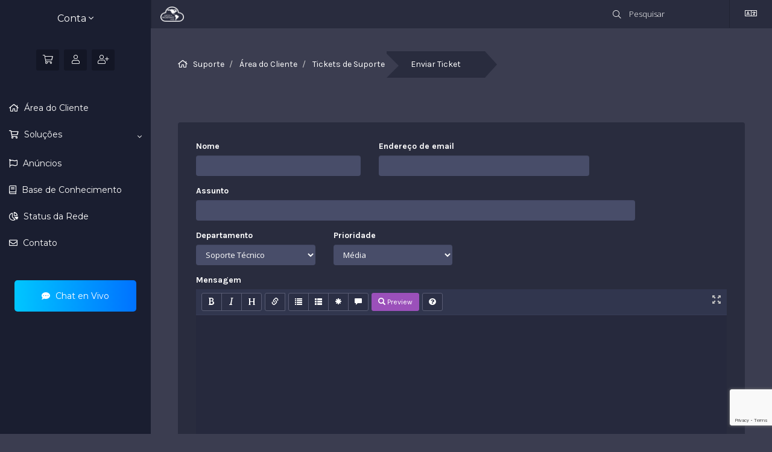

--- FILE ---
content_type: text/html; charset=utf-8
request_url: https://americahostingweb.com/areaclientes/submitticket.php?step=2&deptid=2&language=portuguese-br
body_size: 5640
content:
<!DOCTYPE html>
<html lang="en">

<head>
    <meta charset="utf-8" />
    <meta http-equiv="X-UA-Compatible" content="IE=edge">
    <meta name="viewport" content="width=device-width, initial-scale=1">
    <title>Enviar Ticket - América Hosting Web</title>

    <!-- Styling -->
<link href="//fonts.googleapis.com/css?family=Open+Sans:300,400,600%7CRaleway:400,700%7CMontserrat:400,600,700%7CKarla:400,500,600,700%7CPoppins:400,500,600,700" rel="stylesheet">
<link href="/areaclientes/templates/digit-whm/css/all.min.css?v=664e7f" rel="stylesheet">
<link href="/areaclientes/assets/css/fontawesome-all.min.css" rel="stylesheet">
<link href="/areaclientes/templates/digit-whm/css/custom.css?v=664e7f" rel="stylesheet">
<link href="/areaclientes/templates/digit-whm/css/responsive.css?v=664e7f" rel="stylesheet">
<!-- Custom CSS -->
<link href="/areaclientes/templates/digit-whm/css/wdes-custom.css?v=664e7f" rel="stylesheet">
<!-- HTML5 Shim and Respond.js IE8 support of HTML5 elements and media queries -->
<!-- WARNING: Respond.js doesn't work if you view the page via file:// -->
<!--[if lt IE 9]>
  <script src="https://oss.maxcdn.com/libs/html5shiv/3.7.0/html5shiv.js"></script>
  <script src="https://oss.maxcdn.com/libs/respond.js/1.4.2/respond.min.js"></script>
<![endif]-->

<script type="text/javascript">
    var csrfToken = '47e2ad9bf8fe485ec0ed63686a9572f8baf557f7',
        markdownGuide = 'Guia de marcação',
        locale = 'pt',
        saved = 'salvo',
        saving = 'gravação automática',
        whmcsBaseUrl = "/areaclientes",
        requiredText = 'Requerido',
        recaptchaSiteKey = "6Lc1hg8aAAAAAJPi5EiaAXSjGJgJnBUWmeyQ4dR0";
</script>
<script src="/areaclientes/templates/digit-whm/js/scripts.min.js?v=664e7f"></script>

 

</head>

<body class="body" data-phone-cc-input="">

    
    
    <!-- Loading -->
    <div class="wdes-loading">
        <div class="wdes-loader wdes-loader-icon">
        <div class="line line1"></div>
        <div class="line line2"></div>
        <div class="line line3"></div>
        </div>
    </div>

    <div class="wdes-wrapper">


        <!-- Wdes SideBar -->
        <div class="wdes-sidebar">
  <section id="main-menu">
    <nav id="nav" class="wdes-nav-side navbar navbar-default navbar-main" role="navigation">
      <!-- Brand and toggle get grouped for better mobile display -->
      <!-- Logo -->
      <a href="/areaclientes/index.php" class="logo-mob">
          <img src="/areaclientes/templates/digit-whm/img/logo.png" alt="América Hosting Web">
      </a>
      <div class="navbar-header">
        <button type="button" class="navbar-toggle" data-toggle="collapse" data-target="#primary-nav">
          <span class="sr-only">Toggle navigation</span>
          <span class="icon-bar"></span>
          <span class="icon-bar"></span>
          <span class="icon-bar"></span>
        </button>
      </div>
      <!-- Collect the nav links, forms, and other content for toggling -->
      <div class="collapse navbar-collapse" id="primary-nav">
        <!-- Account Details -->
        <div class="account-details">
          <!-- Img -->
                    <!-- Account -->
          <div class="wdes-user-area-nav">
                        <div class="panel" menuItemName="Account">
            <a role="button" data-toggle="collapse" data-parent="#wdesaccordion" href="#Secondary_Navbar-Account" aria-expanded="false" aria-controls="Secondary_Navbar-Account">
                                Conta
                                <span class="fal fa-angle-down"></span>            </a>
            <div id="Secondary_Navbar-Account" class="wdes-collapse-bg panel-collapse collapse" role="tabpanel">
                <ul>
                                            <li menuItemName="Login" id="Secondary_Navbar-Account-Login">
                            <a href="/areaclientes/clientarea.php">
                                                                Login
                                                            </a>
                        </li>
                                            <li menuItemName="Register" id="Secondary_Navbar-Account-Register">
                            <a href="/areaclientes/register.php">
                                                                Registrar
                                                            </a>
                        </li>
                                            <li menuItemName="Divider" class="nav-divider" id="Secondary_Navbar-Account-Divider">
                            <a href="">
                                                                -----
                                                            </a>
                        </li>
                                            <li menuItemName="Forgot Password?" id="Secondary_Navbar-Account-Forgot_Password?">
                            <a href="/areaclientes/index.php?rp=/password/reset">
                                                                Esqueceu a senha?
                                                            </a>
                        </li>
                                    </ul>
            </div>
        </div>
    





          </div>
        </div>
        <!-- Shortcuts -->
        <ul class="shortcuts">
          <!-- Cart -->
          <li data-toggle="tooltip" data-placement="bottom" title="Shopping Cart" class="primary-action">
            <a href="/areaclientes/cart.php?a=view">
              <i class="fal fa-shopping-cart"></i>
            </a>
          </li>
                    <!-- Vistors -->
                    <li data-toggle="tooltip" data-placement="bottom" title="Login">
              <a href="/areaclientes/clientarea.php"><span class="fal fa-user"></span></a>
          </li>
                    <li data-toggle="tooltip" data-placement="bottom" title="Registrar">
              <a href="/areaclientes/register.php"><span class="fal fa-user-plus"></span></a>
          </li>
                             </ul>
        <div class="wdes-custom-nav panel-group" id="wdesaccordion" role="tablist" aria-multiselectable="true">
                      <div class="panel" menuItemName="Home">
            <a href="/areaclientes/index.php">
                                Área do Cliente
                                            </a>
        </div>
                <div class="panel" menuItemName="Store">
            <a role="button" data-toggle="collapse" data-parent="#wdesaccordion" href="#Primary_Navbar-Store" aria-expanded="false" aria-controls="Primary_Navbar-Store">
                                Soluções
                                <span class="fal fa-angle-down"></span>            </a>
            <div id="Primary_Navbar-Store" class="wdes-collapse-bg panel-collapse collapse" role="tabpanel">
                <ul>
                                            <li menuItemName="Browse Products Services" id="Primary_Navbar-Store-Browse_Products_Services">
                            <a href="/areaclientes/index.php?rp=/store">
                                                                Procurar todos
                                                            </a>
                        </li>
                                            <li menuItemName="Shop Divider 1" class="nav-divider" id="Primary_Navbar-Store-Shop_Divider_1">
                            <a href="">
                                                                -----
                                                            </a>
                        </li>
                                            <li menuItemName="Hosting | Wordpress" id="Primary_Navbar-Store-Hosting_|_Wordpress">
                            <a href="/areaclientes/index.php?rp=/store/hosting-wordpress">
                                                                Hosting | Wordpress
                                                            </a>
                        </li>
                                            <li menuItemName="Hosting | cPanel" id="Primary_Navbar-Store-Hosting_|_cPanel">
                            <a href="/areaclientes/index.php?rp=/store/hosting-cpanel">
                                                                Hosting | cPanel
                                                            </a>
                        </li>
                                            <li menuItemName="Hosting | Control Web Panel" id="Primary_Navbar-Store-Hosting_|_Control_Web_Panel">
                            <a href="/areaclientes/index.php?rp=/store/hosting-control-web-panel">
                                                                Hosting | Control Web Panel
                                                            </a>
                        </li>
                                            <li menuItemName="Reseller | Control Web Panel" id="Primary_Navbar-Store-Reseller_|_Control_Web_Panel">
                            <a href="/areaclientes/index.php?rp=/store/reseller-control-web-panel">
                                                                Reseller | Control Web Panel
                                                            </a>
                        </li>
                                            <li menuItemName="Desarrollo Web" id="Primary_Navbar-Store-Desarrollo_Web">
                            <a href="/areaclientes/index.php?rp=/store/desarrollo-web">
                                                                Desarrollo Web
                                                            </a>
                        </li>
                                            <li menuItemName="Register a New Domain" id="Primary_Navbar-Store-Register_a_New_Domain">
                            <a href="/areaclientes/cart.php?a=add&domain=register">
                                                                Registrar um novo domínio
                                                            </a>
                        </li>
                                            <li menuItemName="Transfer a Domain to Us" id="Primary_Navbar-Store-Transfer_a_Domain_to_Us">
                            <a href="/areaclientes/cart.php?a=add&domain=transfer">
                                                                Transferir um domínio
                                                            </a>
                        </li>
                                    </ul>
            </div>
        </div>
                <div class="panel" menuItemName="Announcements">
            <a href="/areaclientes/index.php?rp=/announcements">
                                Anúncios
                                            </a>
        </div>
                <div class="panel" menuItemName="Knowledgebase">
            <a href="/areaclientes/index.php?rp=/knowledgebase">
                                Base de Conhecimento
                                            </a>
        </div>
                <div class="panel" menuItemName="Network Status">
            <a href="/areaclientes/serverstatus.php">
                                Status da Rede
                                            </a>
        </div>
                <div class="panel" menuItemName="Contact Us">
            <a href="/areaclientes/contact.php">
                                Contato
                                            </a>
        </div>
    





        </div>
        <!-- LiveChat -->
        <div class="align-center">
          <a class="wdes-livechat" href="https://api.whatsapp.com/send?phone=17733721942&text=Tengo%20inter%C3%A9s%20vi%20esta%20p%C3%A1gina%20web%20https://americahostingweb.com" target="_blank"><span class="fas fa-comment-dots"></span> Chat en Vivo</a>
        </div>
      </div>
      <!-- /.navbar-collapse -->
    </nav>
  </section>
</div> 
        <!-- WHMCS Sidebar -->
                <!-- Wdes Content -->
        <div class="wdes-content">
            <!-- Header -->
            <section id="header">
                <div class="container">
                    <ul class="top-nav">
                        <!-- Search -->
                        <li>
                            <form class="header-search-frame" role="form" method="post" action="clientarea.php?action=kbsearch">
<input type="hidden" name="token" value="47e2ad9bf8fe485ec0ed63686a9572f8baf557f7" />
                                <div class="home-kb-search">
                                    <input type="text" name="search" class="form-control input-lg" placeholder="Pesquisar" autocomplete="off">
                                    <i class="fal fa-search"></i>
                                </div>
                            </form>
                        </li>
                        <!-- Language -->
                                                <li class="wdes-language-item">
                            <a href="#" class="choose-language" data-toggle="popover" id="languageChooser">
                                <span class="fal fa-language"></span>
                            </a>
                            <div id="languageChooserContent" class="hidden">
                                <ul>
                                                                        <li>
                                        <a href="/areaclientes/submitticket.php?step=2&amp;deptid=2&amp;language=arabic">العربية</a>
                                    </li>
                                                                        <li>
                                        <a href="/areaclientes/submitticket.php?step=2&amp;deptid=2&amp;language=azerbaijani">Azerbaijani</a>
                                    </li>
                                                                        <li>
                                        <a href="/areaclientes/submitticket.php?step=2&amp;deptid=2&amp;language=catalan">Català</a>
                                    </li>
                                                                        <li>
                                        <a href="/areaclientes/submitticket.php?step=2&amp;deptid=2&amp;language=chinese">中文</a>
                                    </li>
                                                                        <li>
                                        <a href="/areaclientes/submitticket.php?step=2&amp;deptid=2&amp;language=croatian">Hrvatski</a>
                                    </li>
                                                                        <li>
                                        <a href="/areaclientes/submitticket.php?step=2&amp;deptid=2&amp;language=czech">Čeština</a>
                                    </li>
                                                                        <li>
                                        <a href="/areaclientes/submitticket.php?step=2&amp;deptid=2&amp;language=danish">Dansk</a>
                                    </li>
                                                                        <li>
                                        <a href="/areaclientes/submitticket.php?step=2&amp;deptid=2&amp;language=dutch">Nederlands</a>
                                    </li>
                                                                        <li>
                                        <a href="/areaclientes/submitticket.php?step=2&amp;deptid=2&amp;language=english">English</a>
                                    </li>
                                                                        <li>
                                        <a href="/areaclientes/submitticket.php?step=2&amp;deptid=2&amp;language=estonian">Estonian</a>
                                    </li>
                                                                        <li>
                                        <a href="/areaclientes/submitticket.php?step=2&amp;deptid=2&amp;language=farsi">Persian</a>
                                    </li>
                                                                        <li>
                                        <a href="/areaclientes/submitticket.php?step=2&amp;deptid=2&amp;language=french">Français</a>
                                    </li>
                                                                        <li>
                                        <a href="/areaclientes/submitticket.php?step=2&amp;deptid=2&amp;language=german">Deutsch</a>
                                    </li>
                                                                        <li>
                                        <a href="/areaclientes/submitticket.php?step=2&amp;deptid=2&amp;language=hebrew">עברית</a>
                                    </li>
                                                                        <li>
                                        <a href="/areaclientes/submitticket.php?step=2&amp;deptid=2&amp;language=hungarian">Magyar</a>
                                    </li>
                                                                        <li>
                                        <a href="/areaclientes/submitticket.php?step=2&amp;deptid=2&amp;language=italian">Italiano</a>
                                    </li>
                                                                        <li>
                                        <a href="/areaclientes/submitticket.php?step=2&amp;deptid=2&amp;language=macedonian">Macedonian</a>
                                    </li>
                                                                        <li>
                                        <a href="/areaclientes/submitticket.php?step=2&amp;deptid=2&amp;language=norwegian">Norwegian</a>
                                    </li>
                                                                        <li>
                                        <a href="/areaclientes/submitticket.php?step=2&amp;deptid=2&amp;language=portuguese-br">Português</a>
                                    </li>
                                                                        <li>
                                        <a href="/areaclientes/submitticket.php?step=2&amp;deptid=2&amp;language=portuguese-pt">Português</a>
                                    </li>
                                                                        <li>
                                        <a href="/areaclientes/submitticket.php?step=2&amp;deptid=2&amp;language=romanian">Română</a>
                                    </li>
                                                                        <li>
                                        <a href="/areaclientes/submitticket.php?step=2&amp;deptid=2&amp;language=russian">Русский</a>
                                    </li>
                                                                        <li>
                                        <a href="/areaclientes/submitticket.php?step=2&amp;deptid=2&amp;language=spanish">Español</a>
                                    </li>
                                                                        <li>
                                        <a href="/areaclientes/submitticket.php?step=2&amp;deptid=2&amp;language=swedish">Svenska</a>
                                    </li>
                                                                        <li>
                                        <a href="/areaclientes/submitticket.php?step=2&amp;deptid=2&amp;language=turkish">Türkçe</a>
                                    </li>
                                                                        <li>
                                        <a href="/areaclientes/submitticket.php?step=2&amp;deptid=2&amp;language=ukranian">Українська</a>
                                    </li>
                                                                    </ul>
                            </div>
                        </li>
                                            </ul>
                    <!-- Logo -->
                    <a href="/areaclientes/index.php" class="logo">
                        <img src="/areaclientes/templates/digit-whm/img/logo.png" alt="América Hosting Web">
                    </a>

                </div>
            </section>
            <section class="col-md-12" id="main-body">
                                    <div class="container">
                        <div class="row">
                                                        <!-- Container for main page display content -->
                            <div class="col-xs-12 main-content">
                                                                <div class="header-lined">
    <ol class="breadcrumb">
            <li>
            <a href="index.php">            Suporte
            </a>        </li>
            <li>
            <a href="clientarea.php">            Área do Cliente
            </a>        </li>
            <li>
            <a href="supporttickets.php">            Tickets de Suporte
            </a>        </li>
            <li id="active-link" class="active">
                        Enviar Ticket
                    </li>
    </ol>
    </div> 

<div class="wdes-block">
    
    <form method="post" action="/areaclientes/submitticket.php?step=3" enctype="multipart/form-data" role="form">
<input type="hidden" name="token" value="47e2ad9bf8fe485ec0ed63686a9572f8baf557f7" />

        <div class="row">
            <div class="form-group col-sm-4">
                <label for="inputName">Nome</label>
                <input type="text" name="name" id="inputName" value="" class="form-control" />
            </div>
            <div class="form-group col-sm-5">
                <label for="inputEmail">Endereço de email</label>
                <input type="email" name="email" id="inputEmail" value="" class="form-control" />
            </div>
        </div>
        <div class="row">
            <div class="form-group col-sm-10">
                <label for="inputSubject">Assunto</label>
                <input type="text" name="subject" id="inputSubject" value="" class="form-control" />
            </div>
        </div>
        <div class="row">
            <div class="form-group col-sm-3">
                <label for="inputDepartment">Departamento</label>
                <select name="deptid" id="inputDepartment" class="form-control" onchange="refreshCustomFields(this)">
                                            <option value="1">
                            Consultas Generales
                        </option>
                                            <option value="2" selected="selected">
                            Soporte Técnico
                        </option>
                                            <option value="3">
                            Resolución sobre Pago o Cobro
                        </option>
                                    </select>
            </div>
                        <div class="form-group col-sm-3">
                <label for="inputPriority">Prioridade</label>
                <select name="urgency" id="inputPriority" class="form-control">
                    <option value="High">
                        Alta
                    </option>
                    <option value="Medium" selected="selected">
                        Média
                    </option>
                    <option value="Low">
                        Baixa
                    </option>
                </select>
            </div>
        </div>
        <div class="form-group">
            <label for="inputMessage">Mensagem</label>
            <textarea name="message" id="inputMessage" rows="12" class="form-control markdown-editor" data-auto-save-name="client_ticket_open"></textarea>
        </div>

        <div class="row form-group">
            <div class="col-sm-12">
                <label for="inputAttachments">Anexos</label>
            </div>
            <div class="col-sm-9">
                <input type="file" name="attachments[]" id="inputAttachments" class="form-control" />
                <div id="fileUploadsContainer"></div>
            </div>
            <div class="col-sm-3">
                <button type="button" class="form-control btn-block" onclick="extraTicketAttachment()">
                    <i class="fal fa-plus"></i> Adicionar Mais
                </button>
            </div>
            <div class="col-xs-12 ticket-attachments-message text-muted">
                Extensões de arquivos permitidas: .jpg, .gif, .jpeg, .png, .txt, .pdf
            </div>
        </div>

        <div id="customFieldsContainer">
                    </div>

        <div id="autoAnswerSuggestions" class="well hidden"></div>

        <div class="text-center margin-bottom">
                <div class="row">
        
        
            </div>
        </div>

        <p class="text-center">
            <input type="submit" id="openTicketSubmit" value="Enviar" class="wdes-submit btn-recaptcha btn-recaptcha-invisible" />
            <a href="supporttickets.php" class="wdes-2nd-btn">Cancelar</a>
        </p>

    </form>

            <script>
            jQuery(document).ready(function() {
                getTicketSuggestions();
            });
        </script>
    </div>

                </div><!-- /.main-content -->

            <div class="clearfix"></div>
        </div>
    </div>
</section>
 
</div>  </div>

<section id="footer">
    <div class="container">
        <a href="#" class="back-to-top"><i class="fal fa-chevron-up"></i></a>
        <p>Copyright &copy; 2026 América Hosting Web. Alguns Direitos Reservados.</p>
    </div>
</section>

<div id="fullpage-overlay" class="hidden">
    <div class="outer-wrapper">
        <div class="inner-wrapper">
            <img src="/areaclientes/assets/img/overlay-spinner.svg">
            <br>
            <span class="msg"></span>
        </div>
    </div>
</div>

<div class="modal system-modal fade" id="modalAjax" tabindex="-1" role="dialog" aria-hidden="true">
    <div class="modal-dialog">
        <div class="modal-content panel-primary">
            <div class="modal-header panel-heading">
                <button type="button" class="close" data-dismiss="modal">
                    <span aria-hidden="true">&times;</span>
                    <span class="sr-only">Fechar</span>
                </button>
                <h4 class="modal-title"></h4>
            </div>
            <div class="modal-body panel-body">
                Carregando...
            </div>
            <div class="modal-footer panel-footer">
                <div class="pull-left loader">
                    <i class="fal fa-circle-notch fa-spin"></i> Carregando...
                </div>
                <button type="button" class="btn btn-default" data-dismiss="modal">
                    Fechar
                </button>
                <button type="button" class="btn btn-primary modal-submit">
                    Enviar
                </button>
            </div>
        </div>
    </div>
</div>

<form action="#" id="frmGeneratePassword" class="form-horizontal">
    <div class="modal fade" id="modalGeneratePassword">
        <div class="modal-dialog">
            <div class="modal-content panel-primary">
                <div class="modal-header panel-heading">
                    <button type="button" class="close" data-dismiss="modal" aria-label="Close"><span aria-hidden="true">&times;</span></button>
                    <h4 class="modal-title">
                        Gerar Senha
                    </h4>
                </div>
                <div class="modal-body">
                    <div class="alert alert-danger hidden" id="generatePwLengthError">
                        Digite um número entre 8 e 64 para o comprimento da senha
                    </div>
                    <div class="form-group">
                        <label for="generatePwLength" class="col-sm-4 control-label">Comprimento da Senha</label>
                        <div class="col-sm-8">
                            <input type="number" min="8" max="64" value="12" step="1" class="form-control input-inline input-inline-100" id="inputGeneratePasswordLength">
                        </div>
                    </div>
                    <div class="form-group">
                        <label for="generatePwOutput" class="col-sm-4 control-label">Senha Gerada</label>
                        <div class="col-sm-8">
                            <input type="text" class="form-control" id="inputGeneratePasswordOutput">
                        </div>
                    </div>
                    <div class="row">
                        <div class="col-sm-8 col-sm-offset-4">
                            <button type="submit" class="btn btn-default btn-sm">
                                <i class="fas fa-plus fa-fw"></i>
                                Gerara nova senha
                            </button>
                            <button type="button" class="btn btn-default btn-sm copy-to-clipboard" data-clipboard-target="#inputGeneratePasswordOutput">
                                <img src="/areaclientes/assets/img/clippy.svg" alt="Copy to clipboard" width="15">
                                Copy
                            </button>
                        </div>
                    </div>
                </div>
                <div class="modal-footer">
                    <button type="button" class="btn btn-default" data-dismiss="modal">
                        Fechar
                    </button>
                    <button type="button" class="btn btn-primary" id="btnGeneratePasswordInsert" data-clipboard-target="#inputGeneratePasswordOutput">
                        Copiar para a área de transferência e Inserir
                    </button>
                </div>
            </div>
        </div>
    </div>
</form>
<script>
    $(document).ready(function(){
        $('strong:contains("Dev")').closest('div').css('display', 'none');
        $('h3:contains("Recomendado para você")').css('display', 'none');
                // Home
        $('.wdes-custom-nav .panel > a:contains("Área do Cliente")').first().addClass('fal fa-home menu-icon-new');
        // Store
        $('.wdes-custom-nav .panel > a:contains("Soluções")').first().addClass('fal fa-shopping-cart menu-icon-new');
        // Announcements
        $('.wdes-custom-nav .panel > a:contains("Anúncios")').first().addClass('fal fa-flag menu-icon-new');
        // Knowledgebase
        $('.wdes-custom-nav .panel > a:contains("Base de Conhecimento")').first().addClass('fal fa-book menu-icon-new');
        // Network Status
        $('.wdes-custom-nav .panel > a:contains("Status da Rede")').first().addClass('fal fa-chart-pie menu-icon-new');
        // Affiliate
        $('.wdes-custom-nav .panel > a:contains("Afiliados")').first().addClass('fal fa-money-bill menu-icon-new');
        // Contact Us
        $('.wdes-custom-nav .panel > a:contains("Contato")').first().addClass('fal fa-envelope menu-icon-new');
            });
    (function ($) {
      'use strict';
      $(window).on('load', function () {
        $('.wdes-loading').fadeOut();
        $('html,body').css('overflow', 'auto');
      });
    })(jQuery);
</script>
</body>
</html>


--- FILE ---
content_type: text/html; charset=utf-8
request_url: https://www.google.com/recaptcha/api2/anchor?ar=1&k=6Lc1hg8aAAAAAJPi5EiaAXSjGJgJnBUWmeyQ4dR0&co=aHR0cHM6Ly9hbWVyaWNhaG9zdGluZ3dlYi5jb206NDQz&hl=en&v=PoyoqOPhxBO7pBk68S4YbpHZ&size=invisible&anchor-ms=20000&execute-ms=30000&cb=z0pvir4z1662
body_size: 48641
content:
<!DOCTYPE HTML><html dir="ltr" lang="en"><head><meta http-equiv="Content-Type" content="text/html; charset=UTF-8">
<meta http-equiv="X-UA-Compatible" content="IE=edge">
<title>reCAPTCHA</title>
<style type="text/css">
/* cyrillic-ext */
@font-face {
  font-family: 'Roboto';
  font-style: normal;
  font-weight: 400;
  font-stretch: 100%;
  src: url(//fonts.gstatic.com/s/roboto/v48/KFO7CnqEu92Fr1ME7kSn66aGLdTylUAMa3GUBHMdazTgWw.woff2) format('woff2');
  unicode-range: U+0460-052F, U+1C80-1C8A, U+20B4, U+2DE0-2DFF, U+A640-A69F, U+FE2E-FE2F;
}
/* cyrillic */
@font-face {
  font-family: 'Roboto';
  font-style: normal;
  font-weight: 400;
  font-stretch: 100%;
  src: url(//fonts.gstatic.com/s/roboto/v48/KFO7CnqEu92Fr1ME7kSn66aGLdTylUAMa3iUBHMdazTgWw.woff2) format('woff2');
  unicode-range: U+0301, U+0400-045F, U+0490-0491, U+04B0-04B1, U+2116;
}
/* greek-ext */
@font-face {
  font-family: 'Roboto';
  font-style: normal;
  font-weight: 400;
  font-stretch: 100%;
  src: url(//fonts.gstatic.com/s/roboto/v48/KFO7CnqEu92Fr1ME7kSn66aGLdTylUAMa3CUBHMdazTgWw.woff2) format('woff2');
  unicode-range: U+1F00-1FFF;
}
/* greek */
@font-face {
  font-family: 'Roboto';
  font-style: normal;
  font-weight: 400;
  font-stretch: 100%;
  src: url(//fonts.gstatic.com/s/roboto/v48/KFO7CnqEu92Fr1ME7kSn66aGLdTylUAMa3-UBHMdazTgWw.woff2) format('woff2');
  unicode-range: U+0370-0377, U+037A-037F, U+0384-038A, U+038C, U+038E-03A1, U+03A3-03FF;
}
/* math */
@font-face {
  font-family: 'Roboto';
  font-style: normal;
  font-weight: 400;
  font-stretch: 100%;
  src: url(//fonts.gstatic.com/s/roboto/v48/KFO7CnqEu92Fr1ME7kSn66aGLdTylUAMawCUBHMdazTgWw.woff2) format('woff2');
  unicode-range: U+0302-0303, U+0305, U+0307-0308, U+0310, U+0312, U+0315, U+031A, U+0326-0327, U+032C, U+032F-0330, U+0332-0333, U+0338, U+033A, U+0346, U+034D, U+0391-03A1, U+03A3-03A9, U+03B1-03C9, U+03D1, U+03D5-03D6, U+03F0-03F1, U+03F4-03F5, U+2016-2017, U+2034-2038, U+203C, U+2040, U+2043, U+2047, U+2050, U+2057, U+205F, U+2070-2071, U+2074-208E, U+2090-209C, U+20D0-20DC, U+20E1, U+20E5-20EF, U+2100-2112, U+2114-2115, U+2117-2121, U+2123-214F, U+2190, U+2192, U+2194-21AE, U+21B0-21E5, U+21F1-21F2, U+21F4-2211, U+2213-2214, U+2216-22FF, U+2308-230B, U+2310, U+2319, U+231C-2321, U+2336-237A, U+237C, U+2395, U+239B-23B7, U+23D0, U+23DC-23E1, U+2474-2475, U+25AF, U+25B3, U+25B7, U+25BD, U+25C1, U+25CA, U+25CC, U+25FB, U+266D-266F, U+27C0-27FF, U+2900-2AFF, U+2B0E-2B11, U+2B30-2B4C, U+2BFE, U+3030, U+FF5B, U+FF5D, U+1D400-1D7FF, U+1EE00-1EEFF;
}
/* symbols */
@font-face {
  font-family: 'Roboto';
  font-style: normal;
  font-weight: 400;
  font-stretch: 100%;
  src: url(//fonts.gstatic.com/s/roboto/v48/KFO7CnqEu92Fr1ME7kSn66aGLdTylUAMaxKUBHMdazTgWw.woff2) format('woff2');
  unicode-range: U+0001-000C, U+000E-001F, U+007F-009F, U+20DD-20E0, U+20E2-20E4, U+2150-218F, U+2190, U+2192, U+2194-2199, U+21AF, U+21E6-21F0, U+21F3, U+2218-2219, U+2299, U+22C4-22C6, U+2300-243F, U+2440-244A, U+2460-24FF, U+25A0-27BF, U+2800-28FF, U+2921-2922, U+2981, U+29BF, U+29EB, U+2B00-2BFF, U+4DC0-4DFF, U+FFF9-FFFB, U+10140-1018E, U+10190-1019C, U+101A0, U+101D0-101FD, U+102E0-102FB, U+10E60-10E7E, U+1D2C0-1D2D3, U+1D2E0-1D37F, U+1F000-1F0FF, U+1F100-1F1AD, U+1F1E6-1F1FF, U+1F30D-1F30F, U+1F315, U+1F31C, U+1F31E, U+1F320-1F32C, U+1F336, U+1F378, U+1F37D, U+1F382, U+1F393-1F39F, U+1F3A7-1F3A8, U+1F3AC-1F3AF, U+1F3C2, U+1F3C4-1F3C6, U+1F3CA-1F3CE, U+1F3D4-1F3E0, U+1F3ED, U+1F3F1-1F3F3, U+1F3F5-1F3F7, U+1F408, U+1F415, U+1F41F, U+1F426, U+1F43F, U+1F441-1F442, U+1F444, U+1F446-1F449, U+1F44C-1F44E, U+1F453, U+1F46A, U+1F47D, U+1F4A3, U+1F4B0, U+1F4B3, U+1F4B9, U+1F4BB, U+1F4BF, U+1F4C8-1F4CB, U+1F4D6, U+1F4DA, U+1F4DF, U+1F4E3-1F4E6, U+1F4EA-1F4ED, U+1F4F7, U+1F4F9-1F4FB, U+1F4FD-1F4FE, U+1F503, U+1F507-1F50B, U+1F50D, U+1F512-1F513, U+1F53E-1F54A, U+1F54F-1F5FA, U+1F610, U+1F650-1F67F, U+1F687, U+1F68D, U+1F691, U+1F694, U+1F698, U+1F6AD, U+1F6B2, U+1F6B9-1F6BA, U+1F6BC, U+1F6C6-1F6CF, U+1F6D3-1F6D7, U+1F6E0-1F6EA, U+1F6F0-1F6F3, U+1F6F7-1F6FC, U+1F700-1F7FF, U+1F800-1F80B, U+1F810-1F847, U+1F850-1F859, U+1F860-1F887, U+1F890-1F8AD, U+1F8B0-1F8BB, U+1F8C0-1F8C1, U+1F900-1F90B, U+1F93B, U+1F946, U+1F984, U+1F996, U+1F9E9, U+1FA00-1FA6F, U+1FA70-1FA7C, U+1FA80-1FA89, U+1FA8F-1FAC6, U+1FACE-1FADC, U+1FADF-1FAE9, U+1FAF0-1FAF8, U+1FB00-1FBFF;
}
/* vietnamese */
@font-face {
  font-family: 'Roboto';
  font-style: normal;
  font-weight: 400;
  font-stretch: 100%;
  src: url(//fonts.gstatic.com/s/roboto/v48/KFO7CnqEu92Fr1ME7kSn66aGLdTylUAMa3OUBHMdazTgWw.woff2) format('woff2');
  unicode-range: U+0102-0103, U+0110-0111, U+0128-0129, U+0168-0169, U+01A0-01A1, U+01AF-01B0, U+0300-0301, U+0303-0304, U+0308-0309, U+0323, U+0329, U+1EA0-1EF9, U+20AB;
}
/* latin-ext */
@font-face {
  font-family: 'Roboto';
  font-style: normal;
  font-weight: 400;
  font-stretch: 100%;
  src: url(//fonts.gstatic.com/s/roboto/v48/KFO7CnqEu92Fr1ME7kSn66aGLdTylUAMa3KUBHMdazTgWw.woff2) format('woff2');
  unicode-range: U+0100-02BA, U+02BD-02C5, U+02C7-02CC, U+02CE-02D7, U+02DD-02FF, U+0304, U+0308, U+0329, U+1D00-1DBF, U+1E00-1E9F, U+1EF2-1EFF, U+2020, U+20A0-20AB, U+20AD-20C0, U+2113, U+2C60-2C7F, U+A720-A7FF;
}
/* latin */
@font-face {
  font-family: 'Roboto';
  font-style: normal;
  font-weight: 400;
  font-stretch: 100%;
  src: url(//fonts.gstatic.com/s/roboto/v48/KFO7CnqEu92Fr1ME7kSn66aGLdTylUAMa3yUBHMdazQ.woff2) format('woff2');
  unicode-range: U+0000-00FF, U+0131, U+0152-0153, U+02BB-02BC, U+02C6, U+02DA, U+02DC, U+0304, U+0308, U+0329, U+2000-206F, U+20AC, U+2122, U+2191, U+2193, U+2212, U+2215, U+FEFF, U+FFFD;
}
/* cyrillic-ext */
@font-face {
  font-family: 'Roboto';
  font-style: normal;
  font-weight: 500;
  font-stretch: 100%;
  src: url(//fonts.gstatic.com/s/roboto/v48/KFO7CnqEu92Fr1ME7kSn66aGLdTylUAMa3GUBHMdazTgWw.woff2) format('woff2');
  unicode-range: U+0460-052F, U+1C80-1C8A, U+20B4, U+2DE0-2DFF, U+A640-A69F, U+FE2E-FE2F;
}
/* cyrillic */
@font-face {
  font-family: 'Roboto';
  font-style: normal;
  font-weight: 500;
  font-stretch: 100%;
  src: url(//fonts.gstatic.com/s/roboto/v48/KFO7CnqEu92Fr1ME7kSn66aGLdTylUAMa3iUBHMdazTgWw.woff2) format('woff2');
  unicode-range: U+0301, U+0400-045F, U+0490-0491, U+04B0-04B1, U+2116;
}
/* greek-ext */
@font-face {
  font-family: 'Roboto';
  font-style: normal;
  font-weight: 500;
  font-stretch: 100%;
  src: url(//fonts.gstatic.com/s/roboto/v48/KFO7CnqEu92Fr1ME7kSn66aGLdTylUAMa3CUBHMdazTgWw.woff2) format('woff2');
  unicode-range: U+1F00-1FFF;
}
/* greek */
@font-face {
  font-family: 'Roboto';
  font-style: normal;
  font-weight: 500;
  font-stretch: 100%;
  src: url(//fonts.gstatic.com/s/roboto/v48/KFO7CnqEu92Fr1ME7kSn66aGLdTylUAMa3-UBHMdazTgWw.woff2) format('woff2');
  unicode-range: U+0370-0377, U+037A-037F, U+0384-038A, U+038C, U+038E-03A1, U+03A3-03FF;
}
/* math */
@font-face {
  font-family: 'Roboto';
  font-style: normal;
  font-weight: 500;
  font-stretch: 100%;
  src: url(//fonts.gstatic.com/s/roboto/v48/KFO7CnqEu92Fr1ME7kSn66aGLdTylUAMawCUBHMdazTgWw.woff2) format('woff2');
  unicode-range: U+0302-0303, U+0305, U+0307-0308, U+0310, U+0312, U+0315, U+031A, U+0326-0327, U+032C, U+032F-0330, U+0332-0333, U+0338, U+033A, U+0346, U+034D, U+0391-03A1, U+03A3-03A9, U+03B1-03C9, U+03D1, U+03D5-03D6, U+03F0-03F1, U+03F4-03F5, U+2016-2017, U+2034-2038, U+203C, U+2040, U+2043, U+2047, U+2050, U+2057, U+205F, U+2070-2071, U+2074-208E, U+2090-209C, U+20D0-20DC, U+20E1, U+20E5-20EF, U+2100-2112, U+2114-2115, U+2117-2121, U+2123-214F, U+2190, U+2192, U+2194-21AE, U+21B0-21E5, U+21F1-21F2, U+21F4-2211, U+2213-2214, U+2216-22FF, U+2308-230B, U+2310, U+2319, U+231C-2321, U+2336-237A, U+237C, U+2395, U+239B-23B7, U+23D0, U+23DC-23E1, U+2474-2475, U+25AF, U+25B3, U+25B7, U+25BD, U+25C1, U+25CA, U+25CC, U+25FB, U+266D-266F, U+27C0-27FF, U+2900-2AFF, U+2B0E-2B11, U+2B30-2B4C, U+2BFE, U+3030, U+FF5B, U+FF5D, U+1D400-1D7FF, U+1EE00-1EEFF;
}
/* symbols */
@font-face {
  font-family: 'Roboto';
  font-style: normal;
  font-weight: 500;
  font-stretch: 100%;
  src: url(//fonts.gstatic.com/s/roboto/v48/KFO7CnqEu92Fr1ME7kSn66aGLdTylUAMaxKUBHMdazTgWw.woff2) format('woff2');
  unicode-range: U+0001-000C, U+000E-001F, U+007F-009F, U+20DD-20E0, U+20E2-20E4, U+2150-218F, U+2190, U+2192, U+2194-2199, U+21AF, U+21E6-21F0, U+21F3, U+2218-2219, U+2299, U+22C4-22C6, U+2300-243F, U+2440-244A, U+2460-24FF, U+25A0-27BF, U+2800-28FF, U+2921-2922, U+2981, U+29BF, U+29EB, U+2B00-2BFF, U+4DC0-4DFF, U+FFF9-FFFB, U+10140-1018E, U+10190-1019C, U+101A0, U+101D0-101FD, U+102E0-102FB, U+10E60-10E7E, U+1D2C0-1D2D3, U+1D2E0-1D37F, U+1F000-1F0FF, U+1F100-1F1AD, U+1F1E6-1F1FF, U+1F30D-1F30F, U+1F315, U+1F31C, U+1F31E, U+1F320-1F32C, U+1F336, U+1F378, U+1F37D, U+1F382, U+1F393-1F39F, U+1F3A7-1F3A8, U+1F3AC-1F3AF, U+1F3C2, U+1F3C4-1F3C6, U+1F3CA-1F3CE, U+1F3D4-1F3E0, U+1F3ED, U+1F3F1-1F3F3, U+1F3F5-1F3F7, U+1F408, U+1F415, U+1F41F, U+1F426, U+1F43F, U+1F441-1F442, U+1F444, U+1F446-1F449, U+1F44C-1F44E, U+1F453, U+1F46A, U+1F47D, U+1F4A3, U+1F4B0, U+1F4B3, U+1F4B9, U+1F4BB, U+1F4BF, U+1F4C8-1F4CB, U+1F4D6, U+1F4DA, U+1F4DF, U+1F4E3-1F4E6, U+1F4EA-1F4ED, U+1F4F7, U+1F4F9-1F4FB, U+1F4FD-1F4FE, U+1F503, U+1F507-1F50B, U+1F50D, U+1F512-1F513, U+1F53E-1F54A, U+1F54F-1F5FA, U+1F610, U+1F650-1F67F, U+1F687, U+1F68D, U+1F691, U+1F694, U+1F698, U+1F6AD, U+1F6B2, U+1F6B9-1F6BA, U+1F6BC, U+1F6C6-1F6CF, U+1F6D3-1F6D7, U+1F6E0-1F6EA, U+1F6F0-1F6F3, U+1F6F7-1F6FC, U+1F700-1F7FF, U+1F800-1F80B, U+1F810-1F847, U+1F850-1F859, U+1F860-1F887, U+1F890-1F8AD, U+1F8B0-1F8BB, U+1F8C0-1F8C1, U+1F900-1F90B, U+1F93B, U+1F946, U+1F984, U+1F996, U+1F9E9, U+1FA00-1FA6F, U+1FA70-1FA7C, U+1FA80-1FA89, U+1FA8F-1FAC6, U+1FACE-1FADC, U+1FADF-1FAE9, U+1FAF0-1FAF8, U+1FB00-1FBFF;
}
/* vietnamese */
@font-face {
  font-family: 'Roboto';
  font-style: normal;
  font-weight: 500;
  font-stretch: 100%;
  src: url(//fonts.gstatic.com/s/roboto/v48/KFO7CnqEu92Fr1ME7kSn66aGLdTylUAMa3OUBHMdazTgWw.woff2) format('woff2');
  unicode-range: U+0102-0103, U+0110-0111, U+0128-0129, U+0168-0169, U+01A0-01A1, U+01AF-01B0, U+0300-0301, U+0303-0304, U+0308-0309, U+0323, U+0329, U+1EA0-1EF9, U+20AB;
}
/* latin-ext */
@font-face {
  font-family: 'Roboto';
  font-style: normal;
  font-weight: 500;
  font-stretch: 100%;
  src: url(//fonts.gstatic.com/s/roboto/v48/KFO7CnqEu92Fr1ME7kSn66aGLdTylUAMa3KUBHMdazTgWw.woff2) format('woff2');
  unicode-range: U+0100-02BA, U+02BD-02C5, U+02C7-02CC, U+02CE-02D7, U+02DD-02FF, U+0304, U+0308, U+0329, U+1D00-1DBF, U+1E00-1E9F, U+1EF2-1EFF, U+2020, U+20A0-20AB, U+20AD-20C0, U+2113, U+2C60-2C7F, U+A720-A7FF;
}
/* latin */
@font-face {
  font-family: 'Roboto';
  font-style: normal;
  font-weight: 500;
  font-stretch: 100%;
  src: url(//fonts.gstatic.com/s/roboto/v48/KFO7CnqEu92Fr1ME7kSn66aGLdTylUAMa3yUBHMdazQ.woff2) format('woff2');
  unicode-range: U+0000-00FF, U+0131, U+0152-0153, U+02BB-02BC, U+02C6, U+02DA, U+02DC, U+0304, U+0308, U+0329, U+2000-206F, U+20AC, U+2122, U+2191, U+2193, U+2212, U+2215, U+FEFF, U+FFFD;
}
/* cyrillic-ext */
@font-face {
  font-family: 'Roboto';
  font-style: normal;
  font-weight: 900;
  font-stretch: 100%;
  src: url(//fonts.gstatic.com/s/roboto/v48/KFO7CnqEu92Fr1ME7kSn66aGLdTylUAMa3GUBHMdazTgWw.woff2) format('woff2');
  unicode-range: U+0460-052F, U+1C80-1C8A, U+20B4, U+2DE0-2DFF, U+A640-A69F, U+FE2E-FE2F;
}
/* cyrillic */
@font-face {
  font-family: 'Roboto';
  font-style: normal;
  font-weight: 900;
  font-stretch: 100%;
  src: url(//fonts.gstatic.com/s/roboto/v48/KFO7CnqEu92Fr1ME7kSn66aGLdTylUAMa3iUBHMdazTgWw.woff2) format('woff2');
  unicode-range: U+0301, U+0400-045F, U+0490-0491, U+04B0-04B1, U+2116;
}
/* greek-ext */
@font-face {
  font-family: 'Roboto';
  font-style: normal;
  font-weight: 900;
  font-stretch: 100%;
  src: url(//fonts.gstatic.com/s/roboto/v48/KFO7CnqEu92Fr1ME7kSn66aGLdTylUAMa3CUBHMdazTgWw.woff2) format('woff2');
  unicode-range: U+1F00-1FFF;
}
/* greek */
@font-face {
  font-family: 'Roboto';
  font-style: normal;
  font-weight: 900;
  font-stretch: 100%;
  src: url(//fonts.gstatic.com/s/roboto/v48/KFO7CnqEu92Fr1ME7kSn66aGLdTylUAMa3-UBHMdazTgWw.woff2) format('woff2');
  unicode-range: U+0370-0377, U+037A-037F, U+0384-038A, U+038C, U+038E-03A1, U+03A3-03FF;
}
/* math */
@font-face {
  font-family: 'Roboto';
  font-style: normal;
  font-weight: 900;
  font-stretch: 100%;
  src: url(//fonts.gstatic.com/s/roboto/v48/KFO7CnqEu92Fr1ME7kSn66aGLdTylUAMawCUBHMdazTgWw.woff2) format('woff2');
  unicode-range: U+0302-0303, U+0305, U+0307-0308, U+0310, U+0312, U+0315, U+031A, U+0326-0327, U+032C, U+032F-0330, U+0332-0333, U+0338, U+033A, U+0346, U+034D, U+0391-03A1, U+03A3-03A9, U+03B1-03C9, U+03D1, U+03D5-03D6, U+03F0-03F1, U+03F4-03F5, U+2016-2017, U+2034-2038, U+203C, U+2040, U+2043, U+2047, U+2050, U+2057, U+205F, U+2070-2071, U+2074-208E, U+2090-209C, U+20D0-20DC, U+20E1, U+20E5-20EF, U+2100-2112, U+2114-2115, U+2117-2121, U+2123-214F, U+2190, U+2192, U+2194-21AE, U+21B0-21E5, U+21F1-21F2, U+21F4-2211, U+2213-2214, U+2216-22FF, U+2308-230B, U+2310, U+2319, U+231C-2321, U+2336-237A, U+237C, U+2395, U+239B-23B7, U+23D0, U+23DC-23E1, U+2474-2475, U+25AF, U+25B3, U+25B7, U+25BD, U+25C1, U+25CA, U+25CC, U+25FB, U+266D-266F, U+27C0-27FF, U+2900-2AFF, U+2B0E-2B11, U+2B30-2B4C, U+2BFE, U+3030, U+FF5B, U+FF5D, U+1D400-1D7FF, U+1EE00-1EEFF;
}
/* symbols */
@font-face {
  font-family: 'Roboto';
  font-style: normal;
  font-weight: 900;
  font-stretch: 100%;
  src: url(//fonts.gstatic.com/s/roboto/v48/KFO7CnqEu92Fr1ME7kSn66aGLdTylUAMaxKUBHMdazTgWw.woff2) format('woff2');
  unicode-range: U+0001-000C, U+000E-001F, U+007F-009F, U+20DD-20E0, U+20E2-20E4, U+2150-218F, U+2190, U+2192, U+2194-2199, U+21AF, U+21E6-21F0, U+21F3, U+2218-2219, U+2299, U+22C4-22C6, U+2300-243F, U+2440-244A, U+2460-24FF, U+25A0-27BF, U+2800-28FF, U+2921-2922, U+2981, U+29BF, U+29EB, U+2B00-2BFF, U+4DC0-4DFF, U+FFF9-FFFB, U+10140-1018E, U+10190-1019C, U+101A0, U+101D0-101FD, U+102E0-102FB, U+10E60-10E7E, U+1D2C0-1D2D3, U+1D2E0-1D37F, U+1F000-1F0FF, U+1F100-1F1AD, U+1F1E6-1F1FF, U+1F30D-1F30F, U+1F315, U+1F31C, U+1F31E, U+1F320-1F32C, U+1F336, U+1F378, U+1F37D, U+1F382, U+1F393-1F39F, U+1F3A7-1F3A8, U+1F3AC-1F3AF, U+1F3C2, U+1F3C4-1F3C6, U+1F3CA-1F3CE, U+1F3D4-1F3E0, U+1F3ED, U+1F3F1-1F3F3, U+1F3F5-1F3F7, U+1F408, U+1F415, U+1F41F, U+1F426, U+1F43F, U+1F441-1F442, U+1F444, U+1F446-1F449, U+1F44C-1F44E, U+1F453, U+1F46A, U+1F47D, U+1F4A3, U+1F4B0, U+1F4B3, U+1F4B9, U+1F4BB, U+1F4BF, U+1F4C8-1F4CB, U+1F4D6, U+1F4DA, U+1F4DF, U+1F4E3-1F4E6, U+1F4EA-1F4ED, U+1F4F7, U+1F4F9-1F4FB, U+1F4FD-1F4FE, U+1F503, U+1F507-1F50B, U+1F50D, U+1F512-1F513, U+1F53E-1F54A, U+1F54F-1F5FA, U+1F610, U+1F650-1F67F, U+1F687, U+1F68D, U+1F691, U+1F694, U+1F698, U+1F6AD, U+1F6B2, U+1F6B9-1F6BA, U+1F6BC, U+1F6C6-1F6CF, U+1F6D3-1F6D7, U+1F6E0-1F6EA, U+1F6F0-1F6F3, U+1F6F7-1F6FC, U+1F700-1F7FF, U+1F800-1F80B, U+1F810-1F847, U+1F850-1F859, U+1F860-1F887, U+1F890-1F8AD, U+1F8B0-1F8BB, U+1F8C0-1F8C1, U+1F900-1F90B, U+1F93B, U+1F946, U+1F984, U+1F996, U+1F9E9, U+1FA00-1FA6F, U+1FA70-1FA7C, U+1FA80-1FA89, U+1FA8F-1FAC6, U+1FACE-1FADC, U+1FADF-1FAE9, U+1FAF0-1FAF8, U+1FB00-1FBFF;
}
/* vietnamese */
@font-face {
  font-family: 'Roboto';
  font-style: normal;
  font-weight: 900;
  font-stretch: 100%;
  src: url(//fonts.gstatic.com/s/roboto/v48/KFO7CnqEu92Fr1ME7kSn66aGLdTylUAMa3OUBHMdazTgWw.woff2) format('woff2');
  unicode-range: U+0102-0103, U+0110-0111, U+0128-0129, U+0168-0169, U+01A0-01A1, U+01AF-01B0, U+0300-0301, U+0303-0304, U+0308-0309, U+0323, U+0329, U+1EA0-1EF9, U+20AB;
}
/* latin-ext */
@font-face {
  font-family: 'Roboto';
  font-style: normal;
  font-weight: 900;
  font-stretch: 100%;
  src: url(//fonts.gstatic.com/s/roboto/v48/KFO7CnqEu92Fr1ME7kSn66aGLdTylUAMa3KUBHMdazTgWw.woff2) format('woff2');
  unicode-range: U+0100-02BA, U+02BD-02C5, U+02C7-02CC, U+02CE-02D7, U+02DD-02FF, U+0304, U+0308, U+0329, U+1D00-1DBF, U+1E00-1E9F, U+1EF2-1EFF, U+2020, U+20A0-20AB, U+20AD-20C0, U+2113, U+2C60-2C7F, U+A720-A7FF;
}
/* latin */
@font-face {
  font-family: 'Roboto';
  font-style: normal;
  font-weight: 900;
  font-stretch: 100%;
  src: url(//fonts.gstatic.com/s/roboto/v48/KFO7CnqEu92Fr1ME7kSn66aGLdTylUAMa3yUBHMdazQ.woff2) format('woff2');
  unicode-range: U+0000-00FF, U+0131, U+0152-0153, U+02BB-02BC, U+02C6, U+02DA, U+02DC, U+0304, U+0308, U+0329, U+2000-206F, U+20AC, U+2122, U+2191, U+2193, U+2212, U+2215, U+FEFF, U+FFFD;
}

</style>
<link rel="stylesheet" type="text/css" href="https://www.gstatic.com/recaptcha/releases/PoyoqOPhxBO7pBk68S4YbpHZ/styles__ltr.css">
<script nonce="M3nhQj-0FA-4OBoBXRfIGw" type="text/javascript">window['__recaptcha_api'] = 'https://www.google.com/recaptcha/api2/';</script>
<script type="text/javascript" src="https://www.gstatic.com/recaptcha/releases/PoyoqOPhxBO7pBk68S4YbpHZ/recaptcha__en.js" nonce="M3nhQj-0FA-4OBoBXRfIGw">
      
    </script></head>
<body><div id="rc-anchor-alert" class="rc-anchor-alert"></div>
<input type="hidden" id="recaptcha-token" value="[base64]">
<script type="text/javascript" nonce="M3nhQj-0FA-4OBoBXRfIGw">
      recaptcha.anchor.Main.init("[\x22ainput\x22,[\x22bgdata\x22,\x22\x22,\[base64]/[base64]/[base64]/[base64]/[base64]/[base64]/KGcoTywyNTMsTy5PKSxVRyhPLEMpKTpnKE8sMjUzLEMpLE8pKSxsKSksTykpfSxieT1mdW5jdGlvbihDLE8sdSxsKXtmb3IobD0odT1SKEMpLDApO08+MDtPLS0pbD1sPDw4fFooQyk7ZyhDLHUsbCl9LFVHPWZ1bmN0aW9uKEMsTyl7Qy5pLmxlbmd0aD4xMDQ/[base64]/[base64]/[base64]/[base64]/[base64]/[base64]/[base64]\\u003d\x22,\[base64]\x22,\x22w43Cky5PwoHDqSfCmMKiXMKQw5vCjBtcw45BNsOYw4VuA1XCqXFHc8OGwp3DtsOMw5zCmBJqwqgxHzXDqTzCnnTDlsO2Yhs9w7bDqMOkw6/DhsKxwovCgcOLEQzCrMKqw5/DqnYowoHClXHDtsOsZcKXwoDCjMK0dxHDoV3CqcKbJMKowqzChGRmw7LCnsOow717P8KJAU/Ch8KQcVN4w4DCihZ2R8OUwpFoWsKqw7ZuwpcJw4Ylwpo5esKpw4/CnMKfwrnDtsK7IEzDhHjDnX/CpQtBwqLCqTcqVsKww4VqaMKOAy8fAiBCLMO8wpbDisKcw4DCq8KgWcOhC20EG8KYaHoTwovDjsOtw5PCjsO3w789w65PFcOfwqPDng/DmHkAw4xEw5lBwprCg1sOL3B1wo55w77CtcKUZ1g4eMOFw7kkFFRzwrFxw6IOF1k1wpTCul/DlmIOR8KxQQnCusOIDk5yFlfDt8Oawq3CkxQEdMOkw6TCpzdQFVnDqBjDlX8dwqt3IsKsw5fCm8KbNCEWw4LCpTbCkBNBwqs/[base64]/FF3Dth/CrcKJZhrDi8O/wrjCrSwjQMOuZMOtw7AjRMO+w6/CpBwLw57ClsO6BCPDvS7CqcKTw4XDtzrDlkUZV8KKOALDt2DCusOtw6EabcKKVwU2T8K1w7PClxLDqcKCCMOjw6nDrcKPwoknQj/CpmjDoS4sw5pFwr7DqMKKw73CtcKSw7zDuAhOaMKqd28QcErDl2o4wpXDm3/[base64]/woTCksKCw4LDvsKOwqU7wq/DrAoiwp0YCRZsfcK/w4XDlgjCmAjClz9/w6DCr8OREUjCng57e3PCplHCt0IAwplgw43Dk8KVw43DvFPDhMKOw5HCnsOuw5dpb8KlKMOQKxBPHn0CasKVw6hewrVUwrwgw5osw6FDw7oDw6LDkMOcKgdkwplARwDDlMK3F8K8w4fDqcO4BsO5Ex/DuhTCpMKBbRjCtMKrwr/[base64]/CrsO7Ug/CnwXCrkrCuXZhw7XDtGwqXWE6I8OgT8KPw7fDhMKcEsOswpkyO8O3w6XDmsKvw7fDm8KIwq/[base64]/ClW9eDsOuMsOxw79uw69xw6HCssOWQSZcw7UPw7jCoG7DlmPDhk3DkUB/w5pwTsKdWX3DoBkFP1YKRsKGwr7ClRN3w6/DocO/w7TDpGFBIR8cwr/Dp3jDjwZ9Ih0cRsKFwo5HcsKuw5vChyAANMKTwr3Ck8KBMMO0KcOsw5tMQ8OMXiYKe8Kxw4vCg8KIw7JuwoAnHGnCt3bCvMKVw7TDtcKiNhd/[base64]/[base64]/w6Ugw5wfw4bDmsOxdcO2wo7Cn8KfQcKQFMKuIcKyVsOxw4bCqy8xw54GwrUYwq3DtHnDmXvCkyHDvEnDtV3DmBZbVXojwqLCoB/[base64]/ChsO6LwDDn8OUdMKfGMKvw6Eew6Vyw63DrMO6w79KwrnDtMKKwqkHw4LDtm3CggwRwoMVwoFGw4rDtSRcG8KGw7bDsMOgf1gWc8KKw5Rhw4LCrWc7wrbDusOmwrvDnsKXwqfCvcK/KMO+w79gwqYVw7luw6DCgTcsw6DCiCjDm37DtjRXS8OWw4pww6MMEsOiwp/DuMKfcw7CrD0eegHCsMOrHcK6wpjDjEbCuWcIVcKgw7Zvw55fMQwbw6rDh8KeTcO1fsKawpx/wpvDjUHDqsO9FjLDvBzDtMOHw7ttYD3DnVdywpUPw7E3EGnDhMOTw5hsB13CmMO8bivDl0gWw7rCrhHCqELDhhI/wqzDmznDuAFbND9hw63CkyDCqMKqdAw0e8OKBWjDvcOhw7LDjQfCg8KubXJfw7dDwoZUSHTDui/Di8KVw5gkw6/CuQrDkBphwrLDkxxwE2Y/w5oewpXDqMOOw7MDw7F5ScOfWn84Iyx4Tl3CsMKzw5gxwpd/w57DrsOyO8K6SsONBnXCuTLDs8OtPV40G3MNw7JUED3DjcOXUsOswqvDr3PDjsKcwrPDocKlwqrDmRjCgMKkXlrDvcK5wofDj8Ojw7LDu8OMZQ/[base64]/LickccOLw47DqivDu8OoScOGUsO0F8KHw7ZyTAwyWgQ0LgFqwr7DjHYoAAVrw7tIw7g1w4PChWJWE2ZkBTjCvMKnw44FYyg1b8Opw6HCvC3DvMO1AGzDuxFzPxNtwqrChCAWwpdkV3PCjsKgwpbCnRHChSLDsC4Aw6TDucKYw5hiw5FkZXrCuMKrw6/DtMOPZcOeDMOxwpBBw5oYWAXCiMKlwrbClGoyWmvDtMOEX8Kowr53wrzCvEJpNMOWMMKRR1TCuGApPkvDqlvDjcOHwrskN8KrdMO7wpw5FcObfMOTw4/CkSTClsKsw5V2UcKwZB8ICMOTw7/Ct8O/w5zCsWd2w504wpvCnUpdBhRQwpTChxjDiAwVah9ZB1NCw5DDqzRFFxJsfsKuw4wBw6bDkMO2WMORwqZKGMOqCsKSUEF0wqvDg0nDssKHwrLCnmjDvHPDhzEzTD8tQyAPWcK8wp5JwotUBzYVwr7CjTRYwrfCqUxqw4ovPlDCrWoBw4bChcKGw5ZaHV/CsXzDp8KbRcO0wqjDpEpiNcKgwr7Dv8KbEGo+wqDCscOQUMOSwoPDuiTDkn1lTcOiwpHDnMO1OsKywoZIw5c0LHDCpMKEBhkmAiDCjEbDtsKxw4jCmsOJwr7DrsKzLsKQw7bDoRbDklPDoE43w7fDqcKBb8KTN8K8JVg7woU/woceVhrCnxFUw5/DlxrCnUJnwoPDuh3DoV5Aw4vDikAqw6M8w5vDpDfCkjQuw6fCmEJPKWxvXVPDiDMDN8O+XHfCjMOMaMO2wpRdOcKTworDk8O7w6LDgUjCmzJ+YSU+BSonw5zDsWYYcFfDplNGw7/[base64]/CvcKmw6rDr0XDlUXCqsKrwoRuB1PCrzIDw6sYw7lUwoZnAMO+Jzt4w4fCu8Kfw6XCsQLCjCPCv2HCgHPCtxxze8KMBX9uOcKAwq3DoRFmw7bCgi7CtsKQJMKqckDDm8K6wr/CnDXDukUQw7jCi14JYxkQwqlaMsObIMKVw5DCgm7Cu2LCmMKTdsKYSB1yfkFVwqXDqMOGw5zCgU4dXQrDjDAeIMO/ZQFNdzPDmWLDqn0/wpI5w5cfZsK9w6VYwpAawptYWsO/aVQ1HS/Cv2vCoikReCAmfwPDpsK1w4wEw4/DksOtw5JxwqjDqsKYMwZawoPCuQjCi21mbsKLJsKIwoXCpMKrwpzCrcObcVbDmsK5T0rDuyFwTkRCwq99wqYqw4nCvsO5wrDCp8Knw5YZBGzCq2Qow6/CqMK2Tjlqw5xAw71Cw5vCjsKjw4LDiMOdRBliwrQUwoVMYA/CqcO/w54rwrt/wodtdz7DgsKfBhINLh/[base64]/DpMOQHydXw5LDksOZwr3DvX/[base64]/[base64]/Dt8OkISLDvMOUd8K2wqLCghnDksKJWzkcKsOYaxARb8OmPDbDmh43acKZw4vCucKfaknDtEnDlcO1wqfCicKJUcKtw7jCpC7CmsKPwr5gwpMMMwvDpyk8w6BZwo0dfXMrwpXDjMKgNcOnCU/DoG8Fwr3DgcO5w6LDo1hZw4HDrcKmRsK4f1BsN0TDj1VRQcO1wprColY6aBsjZR7ChnnDvR0Mw7U5MFrCnhnDpWsHG8OYw7jCgm/Dg8KdSnRZwrhXU0MZw4TCkcOvw747wqsHw78cwqfDvRMjdW7ClkE9NcOOAcOmwqzCvSTCkT7DuDwPW8O1w74oFyzCscO3wp3CgBjCpsORw4nDtWpyBy3DuRzDncKawox0w47Ct0hewrzDuGk+w5rDiWwNL8OLTcKpfcKDwpJRwqrDtcKKCSXDugfDnm3CiBnDjB/DuFjCuFTCqsKnRMORC8KSOMOdfxzCriJlworCsjcgBmAMKD/Dg2XCoBDCr8KJU3Fswrt0w65cw5rDgcOQe1xIw6HCpMK7wp/[base64]/w6JTecO7W8KTZsKgCMKbwrwvP27Dq0PDrcOjwo/[base64]/[base64]/[base64]/[base64]/w59cw6lPwoTDo8KzX1fDjEgidiXCjUnCmx86eS4vwqUWw4XCjsOxwpkqCcKSNUJ+JcOTFcK4SMK8wqpvwpNLYcO2GmVBwoPCkcOhwrnDnilYeXnCkTpTecKaZE/[base64]/[base64]/CmwZdw5/[base64]/[base64]/YHNILEI0JiM3w6TDmQknccKNw6nDicOMwonDhsOWZcOEwq/DjsO2w7jDkVxiUcOXMgTDrcOzw64Pw7/DkMOKY8K2dyXCgD/ComtFw5vCpcKlw7pFGWcJPMOjEg/CksOswp/CpXwyQcKVfgjDgi5cw7HCq8KyVzLDnXRFw6DCmivCsAppfkTCgAJwEUUQI8OVw6DDnjXCiMKXVH8lw75nwpzCihU4H8KlFgXDugM3w4LCnHRDasOmw5HClSBmfBvDpcKEBnNQVD/CklxWwp95w5oaVnt4wr0/CMOnLsKRHwVBLF8IwpfCo8OxRGvDgAgbUjbCiWR9TcKEMsKGw5BGdHZKw7Ikw6/CggzCqMKWwohUUGfChsKscnTCnyl+w4B7CmE1EGBsw7PDtcO5w7TDmcKnw47DknPConByA8OSw4RjE8K5EEHDpl1WwoLCrsKZw5/DksOIw4LDjS/ClCPDjsOHwpswwqHCmMOzYn9LdcKLwp7DsHXDixrCogPDtcKUDwtmMHUCXmtsw7spw6R7wqTCicKXwrJnw5DDvEHCjD3DlRozCcKeDB9NJ8KwD8K/wqfDtsKCN2tFw6HDgcK3wrRew6TDkcK4En7DusKAMw/DjkdiwrwXfMOwJnZOwqM7woQ7wq3DlRvDnQ5Ww4zDjMKww4xqYsODwo/[base64]/DkcKDAELCkklhw6tQOUsow6RIw6bDrcKBKsK+dAV3cMK/[base64]/Dg8KnP8OsLRPCjAHCs8Ogw6PCjcKLURZGw4tTwrdJJFVwEMOsNcKmwoLCtcO6E2vDssOrwpAzwporw6Z4woHCu8KnSMOMw5jDr1PDnnXCscKVK8KsFysRw6LDl8K1wpHCrD9UwrrClcOsw4VqE8OVFcKoOcKADydOZcO9w5/CgWkqTMO7dUxpAw7CtDXDhsOyOShrw5nDsicnwpZsZR3DnzFCwq/DjzjCrG4SbG12w5LCnBxxesKvwq85wp/Dpj8Dw7zChRdAO8OmdcKqM8KqJ8Omb37DjC58w5bChDHCmAdyWcK/w5IKw5bDgcOrV8OeI1jDv8KuQMOHSMK4w5XDmMKzDDxWX8OSw4PCklDClUAMwrx1aMKtwoLCpsOERhNEVcOXw6PDvFE/WcKzw4rDo1rDusOGwoF7PlV+wqDDtHnDrMKQw7w2woHCpsOhwpfDjhtsc3fDgcOMJMKUwrDClMKNwp0qw6jCl8K4Hl7DvsKXJQbCt8K3KR/CvyjDnsOocyjDrAnDg8Kgwp5gJ8OoHcKaM8KsKyLDkMOsVsOYQ8OjZsKpwpPDhsO+fStHwpjDjMOIUBXCjcOOF8O5O8OfwpE5wrY6acKSwpHDlsOvesOsQy3Cm0/ChcOjwq0TwoJcw5ZzwpjCnXbDikHCtRHCkzbDpcOzW8OIwqTCqcObwprDmsOCw6vDvnw8N8OEInHDriwcw7TClkt0w5VjO1bClzPCvnfCpsOPWcOtC8KAcMKjaDxzI2o5wppxCMKRw4vCtGEiw7s/[base64]/cQoeOcOAwqPCscOxSMKzSkkQEkbCpcO0McOyAsKhwoQHXsOBw7hIM8KbwrcQGz4JCVYFTWE6a8OCH03Cl2fCgw4cw4xUwobDjsOXN1Yuw5ZBOMKpwqjCq8Kww43CoMOnw6TDjcO3CMOQwrcWwpjDtVHDmcK5MMOmT8OODQvDv3ISw6ISaMKYwo/DuUtGwq4uQsKlPAfDt8Ozw4gTwq7CjF4pw6TCvX1Pw47DtzcIwoc8wrg6C3fCksOOC8ODw6kewobCm8Kjw5rChkfDpcKfZsKBw6LDpMKgWMO1wqjCtTTDtcKTGgTDuVARI8OYwpLCiMKJFj9Kw4x7wq8iOHt/bcOSwpfDjMK/wrPClHvCrsOBw7JsGTTCrsKVXcKAw4TClj8JwobCq8Ofwp8MFMOMw5kWNsKBYgfDucOmPFjCkGXCvBfDvyrDosO6w40/wpPDp0FuEToEw77DhH/CnBN5PUwQF8KQA8KDR0/DrsOMF1ITZB/Dkk7DmMOpwrkGwpHDjMOnwroEw71pw5XCvRjDlMKkZQfDnHXCkTQjw5PDjMODw65BeMO+w5XCpQFhw6LCvMKUw4Isw53CqDxIMcOMRwXDjMKMO8OmwqETw6wIM3XDicK/JSPCjWEWwq8rRcOqwqbDvRDChsKXwp4Qw5vDiB5wwr05w7/DnzvDk1/DgcKBw7HCpy3DiMK4wp3Co8OtwrwGw4jCtRESWnZUw7pTU8KtP8KxDMKUw6MmFC3DuHbDrVzCrsKAEGXDg8KCworCkXkGw4/CucOGMgvCvCV7fcOfOxrDnBlLP3JzO8OEKkQ4G2/DomHDkGTDv8Kmw4bDscOGRsOBCnTDsMKPXW9NWMK7w5x2FDnDt39kKsKQw6XClMOAP8ORwozCgiXDpcO0w4o5wqXDgRLDpsOZw4l+wrUrw4XDp8KLBsKow6QtwqvDjnLDtwRAw6zDrAbCtgPDs8OYFMOKT8OtWTplwr5Xwr0iwpHDvi1ecRQFwq53NsKVKGNAwo/Dp2dGOhPCtsOyR8Oswo5dw5TCicOoecO/[base64]/CoMKBehJuw6LCkRrCusKxwqpBMMOjw4LCmG8LRcOHJwjChcKCSMOAw7d5w5tZw6Evw4gMJsKCWj0dw7Ryw5/DqcKeb3Mow6vChkQgRsKhwoLCgMOxw5o2aXzCjMKLUsO6PwTDiC7DnnrCtMKfIxXDjhnCpEPDkcKowrHCvBI4N3IZUyIae8KlbsKGw7XCs3nDtEwTw4rCuWxCMHTDtCjDq8KGwo/CtGoUfMOawrwpw6ljwr7DjsKVw7Rfb8OqIw0Uwr1lw6HCosKkZTIOHyZZw6t2wqUjwqjDlHHCocKywrAyPsK8woHCnAvCvArDr8KWYifDrE9lHW/DvsKcRXQ6IyPCosObaAk4ecOTw5kURcKbw6vDkx7DmWYjw4t0YxpCw5QEBCDDv0DCqR/[base64]/DhkfCocKVCMKOS1ZtwpnDsmLCocKOwrbDhsKvSMOhwq/[base64]/CisK7YsOAWV3CuDPCi8KtYcOiw5XDvDcMKAs8w4PDgsOhXkDDtcKOwqxresOFw78awqjCqTHCi8OmQTlNLCN/QsKLRCQNw5PCvizDq3bCoVXCpMKrw57DgXdKDSIRwr3CkhVywoZkw7gPA8OgRgfDisOGYMO9wq1KQ8OUw4vCoMK2cBHClcOWwp1ww7DCgcOiTEIEI8Kkwq3DjsK/[base64]/[base64]/[base64]/Dj2rCgcOPZ8Ozw5Jybg/[base64]/a1HCh0kwfMK7WTzDtcOQS8OKwo9BFcKtw4DDhQ8Bw7EGw49KR8KmBiTChcOpGMKlwprDk8OAwqE5RXrCp1PDtgZ1wp0Ow6XCp8KJTXjDl8OqGkrDmMO7ZMKoWiDCkA9qw5FMwqnCkxs3GcO6GzUMwqMhRMKCwrPDjGPCtmzDoz/[base64]/MF58dcOhw6Vswq/Djj1zwqjDjcOCwoI2wrtew5HCnDjDonnCpB/CrcKDFsKqdhwTwofDnWPCrx8EBVbCpwPCq8OkwpDDq8O2aV9IwpjDrcK2aUjCtMO9w45Vw59vXsKpMMOyHMKowosPbMODw7Jqw7HDpkBPLhdsKcOLwphZPMO2bzkuF1Y6TsKJTsOlwqMyw7g6wqt/[base64]/wofCu8ORw6w2w57Dn8O9w6XCg2XCpcKkw4A7MS/[base64]/H8Oowo1MwrYWQUt3QBkWwofCp8KWDsK6wpwuw6/DgsKmNMOUw47CjxnCojTCvTUawo1sDMORwq3DscKhw4/DtBDDlSchAcKLUQFYw6fDtMK1bsOgw4Rsw6BDwrnDkHTDjcO+B8OMenNiwoxpw6snSFUcwp5zw57CugJlw58BIcOEwpnDvsKnwot3I8K9VkpEw5x2f8Oxw6XDsS7Djn0tEw9twqoFwpbCusKHw5/DosOOw5/CjsKwJ8Ozw6PDv3QmEMKqUcKhwol6w6rDiMOoeBvDssOrMVbCvMOLccKzODBewr7CqV/[base64]/DlsOGcMKyw6geWMO/CXTDs30Twpx5asOcT8O3fRYkwrsoEsKNTEvCkcK0WjbCgMKZUsO0EXTCnAFJGynDgivCp2BjKcOvZTpNw5zDk1bCkMOrwrFew5xIwqfDv8O5w6hxb27DqMOtwqvCk2PDjMOwYsKAw7TDp0/Ckl7DicOvw6zDsTRuL8K/AAvCvxnCtMOZw7HCuVAeTUvDm1XDrMO3VsKZw6PDuSzCnl/[base64]/Dg8OEw7Z+wqlew7U1TcO5wo0VwrXDrEfDmQ8JcTgqwqzCkcKSO8OvZsOrFcKPw7TCsC/[base64]/[base64]/ChjjDgmJiw5ADw48xwq4kMCg1A0JifcO2CMKGw5oOw5/DtA92EmUww4DDrsO/[base64]/CtC3Dh0nChsKCAMO1FcOewog6VFbDmcOaw4jDuMKAHcK9wrtXw4bDrWPCvR5+D0JmwrjDgMOww5/[base64]/DnBrCmcOgByEnT8KbXcKqwpXDisKkcMONfhhHAzsSwoLCs07CncO+wrvCl8OvWcOhI1fCjD9bwp7CvcONwoPCmMK1FxbCtlg7wrLDrcKGw7tYRj/CkzwPw4RAwpfDin1dHsOQZTnDlcKPw5t7KiItNsKfw4lWwozDlsO+w6QJwqXDsXdow4Bwa8O+eMKqw4gTw6jDocOfwoDCtGcfFBXDpA1WFsOAwqjDkDordMOHKcKEw77Csl8BaA3DhMKCKRzCrQZ8IcOiw4PDr8KOTWzCvkbCk8KbasOrG1/CocONIcO0wrDDhDZww6vCvcOkbMKzW8OqwoXDoxpNZ0DDsR/[base64]/w5zCokLCnsKbPxvDvcOVwqJqw4cHDsOqwonCh355LcKBw7FDbHrDtzt+w63CpCTDqMKYWsK5AsOaRMOww6Rjw57CosOUGcKNwr/[base64]/DvDbCosKvw7YRwpxbUMORw4rDl8OBwrNiwo/DoMOCwqjDvwXDpyDCvVfDnMKMwpLCjUHCkcO4wovDjMK2GXgHwq5aw5BHccOyQiDDrcK+UAXDpsKwKUTDnTbDhcKoCsOKYF0TwpzCtRk/w65RwpcmwqfCjnLDssKAHMKCw60ySmEiJ8OTGMKJOGjDtyNnw6JHR1U8wq/CrMKEPAPCu2zCmsODBwrDhcKpSyNyAMKUw7bCgTgAw6nDoMKCw5zCkGApS8OESj8kUiUpw7x+bX1RcMKuw5tUEyh4FmPDh8K7w73CpcKaw6c+Uzw/w4rCvBfCmV/DocOrwqIdEsOKQnJ7w6QDJ8KzwqJ9A8Oowo99wpbDo1LCj8OeMsOdTcOGRsK1fcKRZcOMwqsYMyfDoU3Dliwiwpw2wowyBXoRCMOUZMOxSsOWUMORNcOOwo/CtQzCocO/wolPS8OMJcOIwoVnF8OOXMOHwrLDqkBIwp4BfBjDncKWb8OUGcOlwqJzwqHCtsOdERpcdcKycMODZMKgCQoqKMKewrXCmTPDtsK/w6l1PsKvZFUbcsKMwrjCjcOoCMOSw58fFcOjw70fdEvDuhfDtsO4wpN2HMKzw4UvNyICwqJ7J8KFGMOOw4QnesOyHRIUwp3ChcKuwr1Sw6rDoMKwCm/Dp3HDs0sOP8OMw41xwrHCrXl6TWgTK2Qawq8tCnpqD8OROF0cPXPCqMKLLsKQwrzDvsOGw5fDqg9/M8KuwrbCghhUOMKJw5ZiECzDkAlJeEsYw5zDusOMwrnDvWDDtxVDAsKEfH8Hw4bDjwNgw6jDkAbCslZIwr3DswhXIivDsFFpwqXCllLCkcKiwrUtUcKRwqsaJT/[base64]/GA7CsMO5HcKdXiVowppKG8Kaw4RiPMK5O8OmwqgfKVNZw5vDmMOeShnDjsK0w6t4w6LDs8K9w47Dl2bDnsOxw7J7MsKlTwbCssOnwprDoB9/XcO4w5t6wrnDnzA7w6nDj8KCw6DDkcKvw7k4w4TCt8OKwptJJRhVP3NuMlTChx4UBkEvIjMOwrwbw7hoTMOHw7leMhHDhsO+IsOjwq85w7BSw4XDp8KyOCAWFBfDjVYgw53CjygzwofDgsOOZMK+EjbDncO4RnvDnEYmJkLDosOfw5AJesOpwqs3w6VJwo9ywp/DpcKtcMO8woUpw5grWsOPKsKtw6TDgMKVU1tuwo/[base64]/DpiXDrhscTQ3DiMOWwrYrK8KXw59gEsOjSsOOw60SHm3Cn1nCp2/Dpz/[base64]/WhvDs8KCDiQwPGQLw5bCnzRZZMOxw4Myw7jDqsOaHyoww4nDsBdIw6M0PnDCm0BCEcOaw5xXw6/[base64]/[base64]/a8K1fELDs8KKOW5Pwphzw67Dn0zCindOLRXCk8K4dcKFwoAfUwpwRiUsfMKmw40FJMOHEcKiQxpqw6zDl8OBwoYAAjTCqE3DvMKtDDEiRsKKB0bCmHfCok9OYwcvw4jCs8KvwrfCnV3DtMK2woQSecOiw7vCrl3Dh8K0TcKswpwBMsKVwqHColvDux/CpMKTwrzCnBbDhsOqUsK4w7bCiG0wJMKlw4Y8TsONQGxCaMKew48Bwqdvw7LDjGYkwpzDg3deb2YkL8OxWigGNF3DvFwOcBBQZhARagvDnDzDqzzCtDDCs8OjOhjDiH3DkHNZw4fDnDoCw50fw5vDi1HDg0BjWW/[base64]/BsKQw4R6f3gQw4AswqzDgCttLcOPw6gHw7J2O8OtWsKKwrXDvsKdfnPCmwrCnULDucKiKMO6wo8iTT/[base64]/[base64]/DucK9wqJtw71qcjQALsK3w7ccwrxpRQrDo8K5d0QNw485I3DCucO/w4hVdcKJwpLDrksywo0ww5TCiFXCrlhow5nDjQ0jXUBjAi9LV8K7w7M/wqgwAMO8wrwUw5x2YBjDgcKWw4psw7RCIcONw57DthgHw6fDkFHDgHxpG207w6Y/RcKtG8KOw5oawq83J8Kiwq7Co07CjhXCi8OBw47CsMOrKlnDrw7CoX9QwoMmwptwMDF4wp3DucKNe0F6YsK6w6FbHCAtw4FYQmvCvXYPesOGwogqwqJtJMOsKMKFUQA4wozCngZkJgk4b8ORw6kbesKsw6/CvlMBwoXCjcO9w7lQw45twrPCpsKgwofCvsO7C0rDmcOIwpQAwp9Xwq1bwokKPMK1e8OWwpFLw4cNZRvCnDzDr8O8bsOEMDQOwrtLU8K/XVzCvBwvG8OXN8KVCMOSS8O8wpjDl8O0w6nClsKBE8OSfcO5w7DCqUVhwpfDnjXCtMKMTVHDnlcFMsOcZ8OJwo7CgQkRY8KICcKfwoFpYMKiTTgDUifChSQmwoLDh8Ksw4Q/w5lAJQdEPBrDhWvDoMK8wrgVVHkAwoXDjx/CtEVTZRFZLcOxwpFRAhFyDcOLw6jDmsOSSsKnw7hKKEUEU8OKw5wuAsKjw7LClcKMN8OuIDcgwqjDlXPClsOrOxbDtsOJSk11w6rDjVzDsEbDq04Uwpxjw50Pw6xmw6bCuwXCuQ3DtgBHw7APw5oVwovDrsK/wqnCkcOYOEjDr8OeTC0pw4J8wrRAwrBvw4UKZXN6w4XDkMOLw7LCtsKywphjKBJywohEQFDCpcOdw7XCrMKMw782w5ITGFFKDHVwWlkTw65wwpfDlsKQw5bCjjDDuMKOw7/Do19rw7FWw6l7wo7DpX/DkMOXw5fDo8O3wr/CpCEWEMKXXsKUwoIKR8KCw6bDk8OnAsK8aMKBw6DDnlsdwq8PwqLDicK5AMOXOl/CnsOzw4BHw5LDsMOew5fCp11ew7PCicO4w7I3w7HCuG1HwpNsI8OVwqHDgcK5AR3Dp8OMwr1/Y8OXXMOzwpXDp1PDihoIwqTDuENQwqJRBMKAwrA6FcKGZsOeIBdtw4dNVsONVsKyKsKFYMK5Z8KMZFBWwoNVwoPCusOFwq7ChcOBBcOFRMKtT8Kawp7DhAMxTsOKHsKaGcKGwqcCwrLDhUXCmAt2wo5xSV/DtUN2dH7CqsK8w5YswqAvUcOIRcKnw5PCrsK5NWrCtcKuVsK1UXECGcOJZ39cMsOew5Miw7fDrAXDnxXDnwBuMlxQMcKMwpDDj8KfYV7DosKaP8OXScO4wqLDgjUfYTJ8wrTDi8OEwrxFw6rDj1bCrSPDrGQxwo/[base64]/[base64]/ClTRpwpIBDwhWQ8KHfU7DjF0EAWTDmcKLwo/Du8KURhXDosOxw5szHcKzw4LDmcOdw4/CpcKRX8Oywpt6wrEUw7/CtsKHwqPCosK5w7LDkcOKwrvDj0JtNUHDksONWsOpeWxXwrohwqfCksOJwpvClRTDgsOAwqHDiQgRIAkVdUvClXzCncOQwoduw5cEScKcw5bCgMOkwpl/[base64]/DusO/SMKHH1BuD8K9w7PChMKAwpE/w6jDocOcSMKaw6hIwrFFaCHDisO2w543DHBmwoxTahDCi33DuQzCkg0JwqY5dcOywoHDljZgwplGDyTDlz7CkcKAN291wqMWYMKiw54yfMK1wpMaFX7DohfCphUgwq/[base64]/B8KqVz15wroDV8OHw7txZsOxw59lw5EKJX3DosOOw59oAsKxw5prEsObGxPCpWfCnDfChFXCiAPCkQVVL8OOe8OpwpA0LzpjLsKUwpfDqhMpDMOuw701EMOqLsOLwr9wwqUjwq1bw5/DoRTCjcOFSsK0T8OePCnDlMKrwppdX3fDkXw5w5ZGw7rCoUETw7JkYxBOMEvCpwlIHcKJLMOnw4hJQ8O/wqLCjcOGwoUvZwjCu8OOworDksKqfMKCLiZbHWwNwrsBw4IPw6tKwrLClD/CucKRw7dzwo56AcKMbw3CrTFBwrXChMOMw47CpAbCpnYcXcKmeMKCBMOjRMKcAHzCvQgaIjYxZH/CihRBw5HCpsOqQ8Omw5kPY8KaHsKaDsOZcg5wTRROMiPDjH0WwrJZw6jDhFVYWsKBw7HDh8O2NcK3w6pPKVMrMcO4w5XCtEvDoyzCrMOKeEFtw78Xwr5LKcK2eB7DkcOKw67CswDClWJww6jDvlzDhQ/CvwBzwprCrMOtwrcJwqoTScKVa2zCn8KvQ8Onwr3CuEotw5rDqMOCPGgUB8OpYV5OSMOLQjbDgMOXw5vCr0BkGE0zwp7CgcOFw69XwrPDmU3CtCl9wq3DughLwpM1ciEnTH/CiMK9w7/CkMKzw7EhGXLCsiV7w4pcFsKXMMKgwpLCllcAaiTDiHjDkk5Kw5QZw4LCqz5ebThZC8KPwolJw4Jdw7EOw7rCpWPCug/DlsOJwoTDtkl8SsKDwprCi0swbMO4w7DDk8KXw6jDpG7CikNGeMK8EcOtFcK0w5rDncKoCBp6wpjCjcO7PEhxK8KDABXComomwoReBgtmasOke0LDlWHCjsOpDsOTbgjCjn4TaMKwd8Kzw5LCrUFofsOTwq/CjsKlw7nCjzRYw7kgCMOWw5E8JWnDuyBcGHMZw48PwogDOcO5Nx96d8Ktb2TClkx/QsO0w71uw5bCr8ODLMKkwrLDh8KEwp0QNxPCvMKxwoDCpWvCvFkKwqMbw61ww5jDg2nDrsOHPcKvw4o9M8KxTcKGwqhhB8O+w5NYw7zDvMK/w7bCiQLCinZGcsOAw484BxDCqsKdCsOoA8OaSRNOcmvCksKlZx52P8OcTMOewplAFXLCtV4DWmdQw5p9wrg1A8K5esODw7XDrCTCtkl3Wn/DgzzDucK+GMK9ZwUww4omWgLCnlV4wowxw7vDsMKHNk7CgFDDh8KeTsKBQMOrw74VdcOOOsKNTRDDvDF+B8O0wr3Cq3MYwprDtcO4XMKWdsOfB1duwoovw69jwpQOHmlYSHTCunPCmcOWJwUgw7/CqsOEwr/[base64]/Dq8KdwqvDtsKYwojDvQ1Yw4rCvcODIMOqw5VCw4QALcO5w7hdPcKlwqzDmFvCtcK6w4DCg0sSBcKfwqJoCWvDrcKPCx/CmcOfLQZCXwvClnHCkEI3w7EdaMOfWsO8w7fCkcOwJWDDksO8wqDDmsKWw4h2w7R7bcKSwpXCmcKEw6fDkEnCtcKpex1TYWPDm8O/wpIKCSAKwqPCp1xqQ8Ozw6ZLTcO3WWvCkhnCsUrDpBEYAzjDgcOowp5CYMOlCjfDvMKlSHwNwovDksK9w7LDm0/Dgylhw4UqKMK7BMOpEGUywqDDsBvDqMOXdVHDtGoQwq3DnsKTwp8DFMOJX2PCusKqb3/CtmJKWMOnJsKBwoTDhsKdZsKLAcOLEiZ/[base64]/CqSPCisKPWsKeC1d1L0F9GcOiRsO7w5Jaw6rDocKvwq7ChMOXw6XCl2Z/ZDkESzVicSxZw7rCssOcP8KZVTnCmmrDi8OXwoHDnxjDuMKow5VKDV/[base64]/LQ4vb8KLwqlmWcOpwrVRwq5ow7vCrFVBwrhTCA3Cn8Kye8OUHV3DtDdyW1PDpVHDm8O5VcOsbAhVcCjDsMKhwrTCshLDhiFswobCmy7Dj8Kbw4rCqsOLJcOXw4bDq8O5bQwuD8KFw5/Dt1thw7bDrGDDvsK8JEfDnVJPd2Y2w4HDqV7CjsK/wq7Dj2Nyw5M4w5R2wqEzckfCkhLDgsKSw6LDlMKkRsKoYHViRhTDucKIEznCuk8Bwq/[base64]/Cm8K6wooVf2PCqA5NamLClsOmZcKwJQVQw6VXbsOoLcKQwo/CvsOOVT7DqMO7w5TDqDI4w6LCusOqH8KfSMOeKGPCscOrcMKAQRoowrgLwrnCo8KmOMKffMKewrHChwrDmGI+w7/[base64]/DuMOLbMOjAMOAwoXDmnx+BDPDqSDDrcO1wprDmVvDlsOtJiPCnsKqwo05VVHCtGfDpSnDuS/DpQUpw6jCl0pYdzMLWcOsahoABC7Di8KDHGMIGsKcDcO9wqRfwrVhfcOYb0snw7TCuMO0EE3DhcKEBMOtw58MwrUhIgJRwpTCqDvDgRpMw5hrw7dtKMOrw4RMcCjDg8KAfldvw7rCrcK8w4LCkMOxwqnDtF3DkRLConPDnmTDlMKXY2/CsG0EBcK/[base64]/CsX3Dpkkyw67DjW5HwqDClSAAbMOwAXggKcKtbcKPG3/Dh8KXEcOQwq3DlcKGI05DwrJlTBdzwqR/w5zDlMOKw53Dk3PDgsKsw7cLb8OQVhjDn8OnWlFHwpTCpW7CusK9KcKpWntSZDLDnsOowpvDu3vCuSDDssO+w6I\\u003d\x22],null,[\x22conf\x22,null,\x226Lc1hg8aAAAAAJPi5EiaAXSjGJgJnBUWmeyQ4dR0\x22,0,null,null,null,1,[21,125,63,73,95,87,41,43,42,83,102,105,109,121],[1017145,855],0,null,null,null,null,0,null,0,null,700,1,null,0,\[base64]/76lBhnEnQkZnOKMAhmv8xEZ\x22,0,0,null,null,1,null,0,0,null,null,null,0],\x22https://americahostingweb.com:443\x22,null,[3,1,1],null,null,null,1,3600,[\x22https://www.google.com/intl/en/policies/privacy/\x22,\x22https://www.google.com/intl/en/policies/terms/\x22],\x22SwousjyF4rPpb2RPJbDIcKd/EosT5t871xkFApju4d0\\u003d\x22,1,0,null,1,1769267931378,0,0,[137,70,9],null,[55,242,187,30],\x22RC-auKJ_sjs9plpew\x22,null,null,null,null,null,\x220dAFcWeA4CIPLs2KXqZnDTWx-JFoFYD-RABeTqCQdu5no25OB8Sqo8vJnJiu7SaX_4CjmzZSC21TlZ07UwhlaTCqXm_Kzo-aGOww\x22,1769350731396]");
    </script></body></html>

--- FILE ---
content_type: text/css
request_url: https://americahostingweb.com/areaclientes/templates/digit-whm/css/responsive.css?v=664e7f
body_size: 1327
content:
/*
Theme Name: Digit - Responsive WHMCS Client Area Template
Theme URI: http://www.whmcsdes.com
Description: awesome and clean WHMCS Template. is designed for Hosting Companies,  Contains +25 Redesigned files which have been well organized built using 1170 grid system.
Version: 1.1
Author: WHMCSdes
Author URI: http://whmcsdes.com
Tags: powerful, host
*/

/* Smart Phones */

@media only screen and (min-width: 160px) and (max-width: 767px) {
  /* Client Area */
  .wdes-wrapper {
    display: block;
  }
  .wdes-sidebar,
  .whm-sidebar {
    width: 100%;
  }
  img.domain-bg {
    width: 100%;
    height: initial;
  }
  ul.top-nav {
    width: 100%;
  }
  .home-kb-search i {
    margin-left: 0;
  }
  form.header-search-frame .form-control {
    padding: 0 0 0 27px;
  }
  li.wdes-language-item {
    float: right;
    margin-top: 8px;
  }
  .navbar-header .navbar-toggle {
    padding: 0;
    margin-top: 20px;
  }
  section#header .choose-language {
    padding: 0;
    margin-top: 5px;
  }
  #frmDomainHomepage .input-group {
    width: 100%;
  }
  .home-shortcuts li {
    width: 100%;
    border-bottom: 1px solid #38394d;
  }
  .logo {
    display: none;
  }
  .logo-mob {
    display: inline;
    float: left;
    margin: 15px 20px 13px;
  }
  .logo-mob img {
    height: 27px;
  }
  div.header-lined .wdes-desc-alternate {
    margin: 32px 0 0 0;
    white-space: pre-wrap;
  }
}

/* Tablet */

@media only screen and (min-width: 768px) and (max-width: 991px) {
  /* Client Area */
  .wdes-wrapper {
    display: block;
  }
  .wdes-sidebar,
  .whm-sidebar {
    width: 100%;
  }
  ul.top-nav {
    width: 100%;
  }
  .home-kb-search i {
    margin-left: 0;
  }
  form.header-search-frame .form-control {
    padding: 0 0 0 27px;
  }
  li.wdes-language-item {
    float: right;
    margin-top: 8px;
  }
  .navbar-header .navbar-toggle {
    padding: 0;
    margin-top: 20px;
  }
  section#header .choose-language {
    padding: 0;
    margin-top: 5px;
  }
  section#home-banner .form-control {
    width: 60%;
  }
  section#home-banner .input-group-btn {
    width: 40%;
  }
  section#home-banner .input-group {
    width: 100%;
  }
  .logo {
    display: none;
  }
  .logo-mob {
    display: inline;
    float: left;
    margin: 15px 20px 13px;
  }
  .logo-mob img {
    height: 27px;
  }
  div.header-lined .wdes-desc-alternate {
    margin: 32px 0 0 0;
    white-space: pre-wrap;
  }
}

@media only screen and (min-width: 992px) and (max-width: 1199px) {
  .whm-sidebar {
    width: 210px;
  }
  div.header-lined .wdes-desc-alternate {
    margin: 32px 0 0 0;
    white-space: pre-wrap;
  }
}

@media only screen and (min-width: 160px) and (max-width: 1200px) {
  .navbar-default .navbar-collapse,
  .navbar-default .navbar-form {
    border-color: #161b2f;
  }
  #home-banner h2 {
    width: 100%;
  }
  #active-link {
    margin: 23px 20px 0 0;
  }
  p {
    line-height: 30px;
  }
  .wdes-knb-block {
    text-align: center;
  }
  .wdes-submit {
    padding: 8px 15px;
  }
  a.wdes-2nd-btn,
  .wdes-2nd-btn {
    padding: 8px 8px;
  }
  .panel-actions > .list-group .list-group-item {
    display: block;
    border: 1px solid #2f3247 !important;
  }
  div.header-lined h1 {
    float: left;
  }
  .dataTables_wrapper {
    background: #2f3247;
    width: 100%;
    margin-bottom: 15px;
    overflow-y: hidden;
    -ms-overflow-style: -ms-autohiding-scrollbar;
    border: 1px solid #38394d;
    min-height: 0.01%;
    overflow-x: auto;
  }
  div.dataTables_wrapper div.dataTables_filter label {
    font-weight: 400;
    white-space: nowrap;
    text-align: left;
    width: 100%;
    margin-top: 30px;
    margin-left: 0;
  }
  .main-content {
    min-height: 100px;
  }
  .wdes-clientarea-panel-block .panel-title {
    line-height: 28px;
  }
  .whm-sidebar .panel-default > .panel-heading {
    color: #fff;
    background-color: transparent;
    border-color: transparent;
  }
  .whm-sidebar .panel {
    margin-bottom: 20px;
    background-color: #292c3e;
    border: 0;
    border-radius: 4px;
    -webkit-box-shadow: none;
    box-shadow: none;
  }
  div.header-lined p {
    margin-top: -7px !important;
  }
  .announcement-single a {
    display: block;
    margin-top: 30px;
    line-height: 27px;
  }
  div.announcement-single blockquote {
    margin-top: 20px;
  }
  .logincontainer.with-social .login-form {
    border: 0;
  }
  .providerPreLinking {
    width: 100%;
  }
  section#home-banner .btn {
    width: 50%;
    margin: 0;
  }
  .tiles .tile {
    width: 100% !important;
    margin-bottom: 20px;
    margin-right: 0 !important;
  }
  form.header-search-frame {
    border-right: 0;
  }
  section#home-banner h2 {
    font-size: 18px;
  }
  section#home-banner .btn {
    padding: 10px 23px;
  }
  #default-captcha-domainchecker #inputCaptcha {
    width: 76px !important;
    height: 25px;
    border-radius: 2px;
    top: 3px;
    position: relative;
    left: 5px;
  }
  section#main-body {
    padding: 30px 0;
  }
  div#promotions-slider {
    display: none;
  }
}


--- FILE ---
content_type: text/css
request_url: https://americahostingweb.com/areaclientes/templates/digit-whm/css/wdes-custom.css?v=664e7f
body_size: 59
content:
/*
Theme Name: Digit - Responsive WHMCS Client Area Template
Theme URI: http://www.whmcsdes.com
Description: Custom CSS File
Version: 7.10.0
Author: WHMCSdes
Author URI: http://whmcsdes.com
Tags: powerful, host
*/